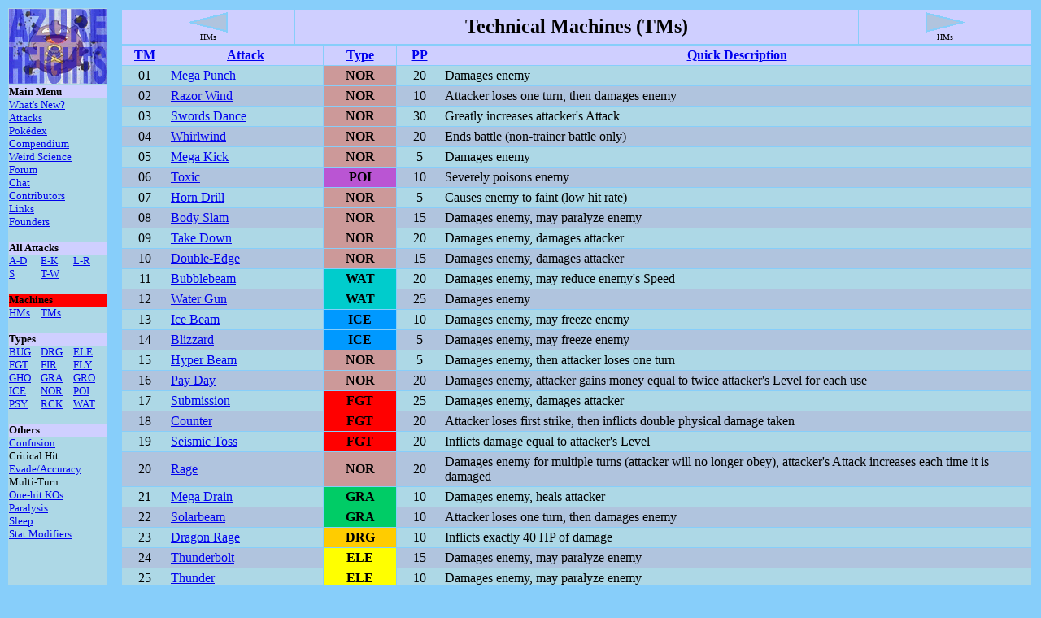

--- FILE ---
content_type: text/html
request_url: https://www.math.miami.edu/~jam/azure/attacks/tms.htm
body_size: 3145
content:
<html>
<head><title>Technical Machines (TMs)</title></head>

<body bgcolor=#87CEFA>


<table width=100%>
<tr>
<td align=center bgcolor=#ADD8E6 valign=top>
<table cellpadding=0 cellspacing=0 align=center border=0 width=100%>

<tr><td align=center colspan=3>
<a href="../index.htm"><img src="looky/koffing.gif" border=0
height=94 width=120 alt="Azure Heights Pok�mon Laboratory"></a></td></tr>

<tr><td bgcolor=#CFCFFF colspan=3>
<font face=verdana size=-1><b>
Main Menu</b></font></td></tr>

<tr><td colspan=3>
<font face=verdana size=-1>
<a href="../whatsnew.htm">What's New?</a><br>
<a href="index.htm">Attacks</a><br>
<a href="../pokedex/index.htm">Pok�dex</a><br>
<a href="../compendium/index.htm">Compendium</a><br>
<a href="../weird/index.htm">Weird Science</a><br>
<a href="../forum/index.htm">Forum</a><br>
<a href="http://chat.azureheights.com">Chat</a><br>
<a href="../contributors.htm">Contributors</a><br>
<a href="../links.htm">Links</a><br>
<a href="../founders.htm">Founders</a><br>
<br>
</font>
</td></tr>

<tr>
<td bgcolor=#CFCFFF colspan=3>
<font face=verdana size=-1><b>
All Attacks
</b></font>
</td></tr>

<tr>
<td><font face=verdana size=-1>
<a href="attacks_ad.htm">A-D</a><br>
<a href="attacks_s.htm">S</a><br>
<br>
</font></td>

<td><font face=verdana size=-1>
<a href="attacks_ek.htm">E-K</a><br>
<a href="attacks_tw.htm">T-W</a><br>
<br>
</font></td>

<td valign=top><font face=verdana size=-1>
<a href="attacks_lr.htm">L-R</a><br>
<br>
<br>
</font></td>

</tr>

<tr><td bgcolor=#FF0000 colspan=3>
<font face=verdana size=-1><b>
Machines
</b></font>
</td></tr>

<tr>
<td><font face=verdana size=-1>
<a href="hms.htm">HMs</a><br>
<br>
</font></td>

<td><font face=verdana size=-1>
<a href="tms.htm">TMs</a><br>
<br>
</font></td>

<td></td>

</tr>

<tr><td bgcolor=#CFCFFF colspan=3>
<font face=verdana size=-1><b>
Types
</b></font>
</td></tr>

<tr>
<td><font face=verdana size=-1>
<a href="comp/bug.htm">BUG</a><br>
<a href="comp/fighting.htm">FGT</a><br>
<a href="comp/ghost.htm">GHO</a><br>
<a href="comp/ice.htm">ICE</a><br>
<a href="comp/psychic.htm">PSY</a><br>
<br>
</font></td>

<td><font face=verdana size=-1>
<a href="comp/dragon.htm">DRG</a><br>
<a href="comp/fire.htm">FIR</a><br>
<a href="comp/grass.htm">GRA</a><br>
<a href="comp/normal.htm">NOR</a><br>
<a href="comp/rock.htm">RCK</a><br>
<br>
</font></td>

<td><font face=verdana size=-1>
<a href="comp/electric.htm">ELE</a><br>
<a href="comp/flying.htm">FLY</a><br>
<a href="comp/ground.htm">GRO</a><br>
<a href="comp/poison.htm">POI</a><br>
<a href="comp/water.htm">WAT</a><br>
<br>
</font></td>

</tr>

<tr><td bgcolor=#CFCFFF colspan=3>
<font face=verdana size=-1><b>
Others
</b></font>
</td></tr>

<tr><td colspan=3>
<font face=verdana size=-1>
<a href="comp/confuse.htm">Confusion</a><br>
Critical Hit<br>
<a href="comp/evacc.htm">Evade/Accuracy</a><br>
Multi-Turn<br>
<a href="comp/ko.htm">One-hit KOs</a><br>
<a href="comp/paralysis.htm">Paralysis</a><br>
<a href="comp/sleep.htm">Sleep</a><br>
<a href="comp/statmods.htm">Stat Modifiers</a><br>
<br>
</font>

</td></tr>
</table>

</td>

<td width=1%>
</td>


<td valign=top><font face=verdana>

<table border=0 cellpadding=3 cellspacing=1 width=100%>
<tr bgcolor=#CFCFFF>
<td align=center width=19%>

<a href="hms.htm">       
<img src="looky/prev.gif" border=0></a><br>
<font face=verdana size=-2>

HMs
</font></td>
<td align=center><font face=verdana size=+2><b>

Technical Machines (TMs)
</b></font></td>
<td align=center width=19%>

<a href="hms.htm">
<img src="looky/next.gif" border=0></a><br>
<font face=verdana size=-2>

HMs
</font></td></tr>
</table>


<table width=100% border=0 cellspacing=1 cellpadding=3>
<tr bgcolor=#CFCFFF>
<td width=5% align=center><b><font face=verdana>
<a href="../explanations.htm#tm">TM</a></font></b></td>
<td width=17% align=center><b><font face=verdana>
<a href="../explanations.htm#attack">Attack</a></font></b></td>
<td width=8% align=center><b><font face=verdana>
<a href="../explanations.htm#type">Type</a></font></b></td>
<td width=5% align=center><b><font face=verdana>
<a href="../explanations.htm#pp">PP</a></font></b></td>
<td width=65% align=center><b><font face=verdana>
<a href="../explanations.htm#qd">Quick Description</a></font></b></td>
</tr>

<tr bgcolor=#ADD8E6><td align=center><font face=verdana>01</font></td>
<td><font face=verdana><a href="http://azureheights.com/attacks/m/mega_punch.htm">Mega Punch</a></font></td>
<td align=center bgcolor=#CC9999><font face=verdana><b>NOR</b></font></td>
<td align=center><font face=verdana>20</font></td>
<td><font face=verdana>Damages enemy</font></td>
</tr>

<tr bgcolor=#B0C4DE><td align=center><font face=verdana>02</font></td>
<td><font face=verdana><a href="http://azureheights.com/attacks/r/razor_wind.htm">Razor Wind</a></font></td>
<td align=center bgcolor=#CC9999><font face=verdana><b>NOR</b></font></td>
<td align=center><font face=verdana>10</font></td>
<td><font face=verdana>Attacker loses one turn, then damages enemy</font></td>
</tr>

<tr bgcolor=#ADD8E6><td align=center><font face=verdana>03</font></td>
<td><font face=verdana><a href="http://azureheights.com/attacks/s/swords_dance.htm">Swords Dance</a></font></td>
<td align=center bgcolor=#CC9999><font face=verdana><b>NOR</b></font></td>
<td align=center><font face=verdana>30</font></td>
<td><font face=verdana>Greatly increases attacker's Attack</font></td>
</tr>

<tr bgcolor=#B0C4DE><td align=center><font face=verdana>04</font></td>
<td><font face=verdana><a href="http://azureheights.com/attacks/w/whirlwind.htm">Whirlwind</a></font></td>
<td align=center bgcolor=#CC9999><font face=verdana><b>NOR</b></font></td>
<td align=center><font face=verdana>20</font></td>
<td><font face=verdana>Ends battle (non-trainer battle only)</font></td>
</tr>

<tr bgcolor=#ADD8E6><td align=center><font face=verdana>05</font></td>
<td><font face=verdana><a href="http://azureheights.com/attacks/m/mega_kick.htm">Mega Kick</a></font></td>
<td align=center bgcolor=#CC9999><font face=verdana><b>NOR</b></font></td>
<td align=center><font face=verdana>5</font></td>
<td><font face=verdana>Damages enemy</font></td>
</tr>

<tr bgcolor=#B0C4DE><td align=center><font face=verdana>06</font></td>
<td><font face=verdana><a href="http://azureheights.com/attacks/t/toxic.htm">Toxic</a></font></td>
<td align=center bgcolor=#BA55D3><font face=verdana><b>POI</b></font></td>
<td align=center><font face=verdana>10</font></td>
<td><font face=verdana>Severely poisons enemy</font></td>
</tr>

<tr bgcolor=#ADD8E6><td align=center><font face=verdana>07</font></td>
<td><font face=verdana><a href="http://azureheights.com/attacks/h/horn_drill.htm">Horn Drill</a></font></td>
<td align=center bgcolor=#CC9999><font face=verdana><b>NOR</b></font></td>
<td align=center><font face=verdana>5</font></td>
<td><font face=verdana>Causes enemy to faint (low hit rate)</font></td>
</tr>

<tr bgcolor=#B0C4DE><td align=center><font face=verdana>08</font></td>
<td><font face=verdana><a href="http://azureheights.com/attacks/b/body_slam.htm">Body Slam</a></font></td>
<td align=center bgcolor=#CC9999><font face=verdana><b>NOR</b></font></td>
<td align=center><font face=verdana>15</font></td>
<td><font face=verdana>Damages enemy, may paralyze enemy</font></td>
</tr>

<tr bgcolor=#ADD8E6><td align=center><font face=verdana>09</font></td>
<td><font face=verdana><a href="http://azureheights.com/attacks/t/take_down.htm">Take Down</a></font></td>
<td align=center bgcolor=#CC9999><font face=verdana><b>NOR</b></font></td>
<td align=center><font face=verdana>20</font></td>
<td><font face=verdana>Damages enemy, damages attacker</font></td>
</tr>

<tr bgcolor=#B0C4DE><td align=center><font face=verdana>10</font></td>
<td><font face=verdana><a href="http://azureheights.com/attacks/d/double-edge.htm">Double-Edge</a></font></td>
<td align=center bgcolor=#CC9999><font face=verdana><b>NOR</b></font></td>
<td align=center><font face=verdana>15</font></td>
<td><font face=verdana>Damages enemy, damages attacker</font></td>
</tr>

<tr bgcolor=#ADD8E6><td align=center><font face=verdana>11</font></td>
<td><font face=verdana><a href="http://azureheights.com/attacks/b/bubblebeam.htm">Bubblebeam</a></font></td>
<td align=center bgcolor=#00CCCC><font face=verdana><b>WAT</b></font></td>
<td align=center><font face=verdana>20</font></td>
<td><font face=verdana>Damages enemy, may reduce enemy's Speed</font></td>
</tr>

<tr bgcolor=#B0C4DE><td align=center><font face=verdana>12</font></td>
<td><font face=verdana><a href="http://azureheights.com/attacks/w/water_gun.htm">Water Gun</a></font></td>
<td align=center bgcolor=#00CCCC><font face=verdana><b>WAT</b></font></td>
<td align=center><font face=verdana>25</font></td>
<td><font face=verdana>Damages enemy</font></td>
</tr>

<tr bgcolor=#ADD8E6><td align=center><font face=verdana>13</font></td>
<td><font face=verdana><a href="http://azureheights.com/attacks/i/ice_beam.htm">Ice Beam</a></font></td>
<td align=center bgcolor=#0099FF><font face=verdana><b>ICE</b></font></td>
<td align=center><font face=verdana>10</font></td>
<td><font face=verdana>Damages enemy, may freeze enemy</font></td>
</tr>

<tr bgcolor=#B0C4DE><td align=center><font face=verdana>14</font></td>
<td><font face=verdana><a href="http://azureheights.com/attacks/b/blizzard.htm">Blizzard</a></font></td>
<td align=center bgcolor=#0099FF><font face=verdana><b>ICE</b></font></td>
<td align=center><font face=verdana>5</font></td>
<td><font face=verdana>Damages enemy, may freeze enemy</font></td>
</tr>

<tr bgcolor=#ADD8E6><td align=center><font face=verdana>15</font></td>
<td><font face=verdana><a href="http://azureheights.com/attacks/h/hyper_beam.htm">Hyper Beam</a></font></td>
<td align=center bgcolor=#CC9999><font face=verdana><b>NOR</b></font></td>
<td align=center><font face=verdana>5</font></td>
<td><font face=verdana>Damages enemy, then attacker loses one turn</font></td>
</tr>

<tr bgcolor=#B0C4DE><td align=center><font face=verdana>16</font></td>
<td><font face=verdana><a href="http://azureheights.com/attacks/p/pay_day.htm">Pay Day</a></font></td>
<td align=center bgcolor=#CC9999><font face=verdana><b>NOR</b></font></td>
<td align=center><font face=verdana>20</font></td>
<td><font face=verdana>Damages enemy, attacker gains money equal to twice attacker's Level for each use</font></td>
</tr>

<tr bgcolor=#ADD8E6><td align=center><font face=verdana>17</font></td>
<td><font face=verdana><a href="http://azureheights.com/attacks/s/submission.htm">Submission</a></font></td>
<td align=center bgcolor=#FF0000><font face=verdana><b>FGT</b></font></td>
<td align=center><font face=verdana>25</font></td>
<td><font face=verdana>Damages enemy, damages attacker</font></td>
</tr>

<tr bgcolor=#B0C4DE><td align=center><font face=verdana>18</font></td>
<td><font face=verdana><a href="http://azureheights.com/attacks/c/counter.htm">Counter</a></font></td>
<td align=center bgcolor=#FF0000><font face=verdana><b>FGT</b></font></td>
<td align=center><font face=verdana>20</font></td>
<td><font face=verdana>Attacker loses first strike, then inflicts double physical damage taken</font></td>
</tr>

<tr bgcolor=#ADD8E6><td align=center><font face=verdana>19</font></td>
<td><font face=verdana><a href="http://azureheights.com/attacks/s/seismic_toss.htm">Seismic Toss</a></font></td>
<td align=center bgcolor=#FF0000><font face=verdana><b>FGT</b></font></td>
<td align=center><font face=verdana>20</font></td>
<td><font face=verdana>Inflicts damage equal to attacker's Level</font></td>
</tr>

<tr bgcolor=#B0C4DE><td align=center><font face=verdana>20</font></td>
<td><font face=verdana><a href="http://azureheights.com/attacks/r/rage.htm">Rage</a></font></td>
<td align=center bgcolor=#CC9999><font face=verdana><b>NOR</b></font></td>
<td align=center><font face=verdana>20</font></td>
<td><font face=verdana>Damages enemy for multiple turns (attacker will no longer obey), attacker's Attack increases each time it is damaged</font></td>
</tr>

<tr bgcolor=#ADD8E6><td align=center><font face=verdana>21</font></td>
<td><font face=verdana><a href="http://azureheights.com/attacks/m/mega_drain.htm">Mega Drain</a></font></td>
<td align=center bgcolor=#00CC66><font face=verdana><b>GRA</b></font></td>
<td align=center><font face=verdana>10</font></td>
<td><font face=verdana>Damages enemy, heals attacker</font></td>
</tr>

<tr bgcolor=#B0C4DE><td align=center><font face=verdana>22</font></td>
<td><font face=verdana><a href="http://azureheights.com/attacks/s/solarbeam.htm">Solarbeam</a></font></td>
<td align=center bgcolor=#00CC66><font face=verdana><b>GRA</b></font></td>
<td align=center><font face=verdana>10</font></td>
<td><font face=verdana>Attacker loses one turn, then damages enemy</font></td>
</tr>

<tr bgcolor=#ADD8E6><td align=center><font face=verdana>23</font></td>
<td><font face=verdana><a href="http://azureheights.com/attacks/d/dragon_rage.htm">Dragon Rage</a></font></td>
<td align=center bgcolor=#FFCC00><font face=verdana><b>DRG</b></font></td>
<td align=center><font face=verdana>10</font></td>
<td><font face=verdana>Inflicts exactly 40 HP of damage</font></td>
</tr>

<tr bgcolor=#B0C4DE><td align=center><font face=verdana>24</font></td>
<td><font face=verdana><a href="http://azureheights.com/attacks/t/thunderbolt.htm">Thunderbolt</a></font></td>
<td align=center bgcolor=#FFFF00><font face=verdana><b>ELE</b></font></td>
<td align=center><font face=verdana>15</font></td>
<td><font face=verdana>Damages enemy, may paralyze enemy</font></td>
</tr>

<tr bgcolor=#ADD8E6><td align=center><font face=verdana>25</font></td>
<td><font face=verdana><a href="http://azureheights.com/attacks/t/thunder.htm">Thunder</a></font></td>
<td align=center bgcolor=#FFFF00><font face=verdana><b>ELE</b></font></td>
<td align=center><font face=verdana>10</font></td>
<td><font face=verdana>Damages enemy, may paralyze enemy</font></td>
</tr>

<tr bgcolor=#B0C4DE><td align=center><font face=verdana>26</font></td>
<td><font face=verdana><a href="http://azureheights.com/attacks/e/earthquake.htm">Earthquake</a></font></td>
<td align=center bgcolor=#999966><font face=verdana><b>GRO</b></font></td>
<td align=center><font face=verdana>10</font></td>
<td><font face=verdana>Damages enemy</font></td>
</tr>

<tr bgcolor=#ADD8E6><td align=center><font face=verdana>27</font></td>
<td><font face=verdana><a href="http://azureheights.com/attacks/f/fissure.htm">Fissure</a></font></td>
<td align=center bgcolor=#999966><font face=verdana><b>GRO</b></font></td>
<td align=center><font face=verdana>5</font></td>
<td><font face=verdana>Causes enemy to faint (low hit rate)</font></td>
</tr>

<tr bgcolor=#B0C4DE><td align=center><font face=verdana>28</font></td>
<td><font face=verdana><a href="http://azureheights.com/attacks/d/dig.htm">Dig</a></font></td>
<td align=center bgcolor=#999966><font face=verdana><b>GRO</b></font></td>
<td align=center><font face=verdana>10</font></td>
<td><font face=verdana>Attacker is invulnerable for one turn, then damages enemy<br><i>Return from cave or building to last Pok�mon Center visited</i></font></td>
</tr>

<tr bgcolor=#ADD8E6><td align=center><font face=verdana>29</font></td>
<td><font face=verdana><a href="http://azureheights.com/attacks/p/psychic.htm">Psychic</a></font></td>
<td align=center bgcolor=#D8D8D8><font face=verdana><b>PSY</b></font></td>
<td align=center><font face=verdana>10</font></td>
<td><font face=verdana>Damages enemy, may lower enemy's Special</font></td>
</tr>

<tr bgcolor=#B0C4DE><td align=center><font face=verdana>30</font></td>
<td><font face=verdana><a href="http://azureheights.com/attacks/t/teleport.htm">Teleport</a></font></td>
<td align=center bgcolor=#D8D8D8><font face=verdana><b>PSY</b></font></td>
<td align=center><font face=verdana>20</font></td>
<td><font face=verdana>Ends battle (non-trainer battles only)<br><i>Return from outdoors to last Pok�mon Center visited</i></font></td>
</tr>

<tr bgcolor=#ADD8E6><td align=center><font face=verdana>31</font></td>
<td><font face=verdana><a href="http://azureheights.com/attacks/m/mimic.htm">Mimic</a></font></td>
<td align=center bgcolor=#CC9999><font face=verdana><b>NOR</b></font></td>
<td align=center><font face=verdana>10</font></td>
<td><font face=verdana>Copies an enemy's attack</font></td>
</tr>

<tr bgcolor=#B0C4DE><td align=center><font face=verdana>32</font></td>
<td><font face=verdana><a href="http://azureheights.com/attacks/d/double_team.htm">Double Team</a></font></td>
<td align=center bgcolor=#CC9999><font face=verdana><b>NOR</b></font></td>
<td align=center><font face=verdana>15</font></td>
<td><font face=verdana>Increases attacker's Evade</font></td>
</tr>

<tr bgcolor=#ADD8E6><td align=center><font face=verdana>33</font></td>
<td><font face=verdana><a href="http://azureheights.com/attacks/r/reflect.htm">Reflect</a></font></td>
<td align=center bgcolor=#D8D8D8><font face=verdana><b>PSY</b></font></td>
<td align=center><font face=verdana>20</font></td>
<td><font face=verdana>Reduces Physical damage to attacker by 50%</font></td>
</tr>

<tr bgcolor=#B0C4DE><td align=center><font face=verdana>34</font></td>
<td><font face=verdana><a href="http://azureheights.com/attacks/b/bide.htm">Bide</a></font></td>
<td align=center bgcolor=#CC9999><font face=verdana><b>NOR</b></font></td>
<td align=center><font face=verdana>10</font></td>
<td><font face=verdana>Attacker loses 2 to 3 turns, then inflicts double damage received</font></td>
</tr>

<tr bgcolor=#ADD8E6><td align=center><font face=verdana>35</font></td>
<td><font face=verdana><a href="http://azureheights.com/attacks/m/metronome.htm">Metronome</a></font></td>
<td align=center bgcolor=#CC9999><font face=verdana><b>NOR</b></font></td>
<td align=center><font face=verdana>10</font></td>
<td><font face=verdana>Uses random attack</font></td>
</tr>

<tr bgcolor=#B0C4DE><td align=center><font face=verdana>36</font></td>
<td><font face=verdana><a href="http://azureheights.com/attacks/s/selfdestruct.htm">Selfdestruct</a></font></td>
<td align=center bgcolor=#CC9999><font face=verdana><b>NOR</b></font></td>
<td align=center><font face=verdana>5</font></td>
<td><font face=verdana>Damages enemy, causes attacker to faint</font></td>
</tr>

<tr bgcolor=#ADD8E6><td align=center><font face=verdana>37</font></td>
<td><font face=verdana><a href="http://azureheights.com/attacks/e/egg_bomb.htm">Egg Bomb</a></font></td>
<td align=center bgcolor=#CC9999><font face=verdana><b>NOR</b></font></td>
<td align=center><font face=verdana>10</font></td>
<td><font face=verdana>Damages enemy</font></td>
</tr>

<tr bgcolor=#B0C4DE><td align=center><font face=verdana>38</font></td>
<td><font face=verdana><a href="http://azureheights.com/attacks/f/fire_blast.htm">Fire Blast</a></font></td>
<td align=center bgcolor=#FF7F50><font face=verdana><b>FIR</b></font></td>
<td align=center><font face=verdana>5</font></td>
<td><font face=verdana>Damages enemy, may burn enemy</font></td>
</tr>

<tr bgcolor=#ADD8E6><td align=center><font face=verdana>39</font></td>
<td><font face=verdana><a href="http://azureheights.com/attacks/s/swift.htm">Swift</a></font></td>
<td align=center bgcolor=#CC9999><font face=verdana><b>NOR</b></font></td>
<td align=center><font face=verdana>20</font></td>
<td><font face=verdana>Damages enemy (constant 99.6% hit rate)</font></td>
</tr>

<tr bgcolor=#B0C4DE><td align=center><font face=verdana>40</font></td>
<td><font face=verdana><a href="http://azureheights.com/attacks/s/skull_bash.htm">Skull Bash</a></font></td>
<td align=center bgcolor=#CC9999><font face=verdana><b>NOR</b></font></td>
<td align=center><font face=verdana>15</font></td>
<td><font face=verdana>Attacker loses one turn, then damages enemy</font></td>
</tr>

<tr bgcolor=#ADD8E6><td align=center><font face=verdana>41</font></td>
<td><font face=verdana><a href="http://azureheights.com/attacks/s/softboiled.htm">Softboiled</a></font></td>
<td align=center bgcolor=#CC9999><font face=verdana><b>NOR</b></font></td>
<td align=center><font face=verdana>10</font></td>
<td><font face=verdana>Heals 50% of attacker's maximum HP<br><i>Heals other pok�mon at a cost of 20% maximum HP</i></font></td>
</tr>

<tr bgcolor=#B0C4DE><td align=center><font face=verdana>42</font></td>
<td><font face=verdana><a href="http://azureheights.com/attacks/d/dream_eater.htm">Dream Eater</a></font></td>
<td align=center bgcolor=#D8D8D8><font face=verdana><b>PSY</b></font></td>
<td align=center><font face=verdana>15</font></td>
<td><font face=verdana>Damages enemy, heals attacker (enemy must be asleep)</font></td>
</tr>

<tr bgcolor=#ADD8E6><td align=center><font face=verdana>43</font></td>
<td><font face=verdana><a href="http://azureheights.com/attacks/s/sky_attack.htm">Sky Attack</a></font></td>
<td align=center bgcolor=#99FFFF><font face=verdana><b>FLY</b></font></td>
<td align=center><font face=verdana>5</font></td>
<td><font face=verdana>Attacker loses one turn, then damages enemy</font></td>
</tr>

<tr bgcolor=#B0C4DE><td align=center><font face=verdana>44</font></td>
<td><font face=verdana><a href="http://azureheights.com/attacks/r/rest.htm">Rest</a></font></td>
<td align=center bgcolor=#D8D8D8><font face=verdana><b>PSY</b></font></td>
<td align=center><font face=verdana>10</font></td>
<td><font face=verdana>Immediately heals 100% of attacker's HP, clears any attacker status changes and puts attacker to sleep, attacker sleeps on second turn, wakes on third turn (uses a total of 3 turns)</font></td>
</tr>

<tr bgcolor=#ADD8E6><td align=center><font face=verdana>45</font></td>
<td><font face=verdana><a href="http://azureheights.com/attacks/t/thunder_wave.htm">Thunder Wave</a></font></td>
<td align=center bgcolor=#FFFF00><font face=verdana><b>ELE</b></font></td>
<td align=center><font face=verdana>20</font></td>
<td><font face=verdana>Paralyzes enemy</font></td>
</tr>

<tr bgcolor=#B0C4DE><td align=center><font face=verdana>46</font></td>
<td><font face=verdana><a href="http://azureheights.com/attacks/p/psywave.htm">Psywave</a></font></td>
<td align=center bgcolor=#D8D8D8><font face=verdana><b>PSY</b></font></td>
<td align=center><font face=verdana>15</font></td>
<td><font face=verdana>Inflicts from 1 point to 1.5 times attacker's Level</font></td>
</tr>

<tr bgcolor=#ADD8E6><td align=center><font face=verdana>47</font></td>
<td><font face=verdana><a href="http://azureheights.com/attacks/e/explosion.htm">Explosion</a></font></td>
<td align=center bgcolor=#CC9999><font face=verdana><b>NOR</b></font></td>
<td align=center><font face=verdana>5</font></td>
<td><font face=verdana>Damages enemy, causes attacker to faint</font></td>
</tr>

<tr bgcolor=#B0C4DE><td align=center><font face=verdana>48</font></td>
<td><font face=verdana><a href="http://azureheights.com/attacks/r/rock_slide.htm">Rock Slide</a></font></td>
<td align=center bgcolor=#999999><font face=verdana><b>RCK</b></font></td>
<td align=center><font face=verdana>10</font></td>
<td><font face=verdana>Damages enemy</font></td>
</tr>

<tr bgcolor=#ADD8E6><td align=center><font face=verdana>49</font></td>
<td><font face=verdana><a href="http://azureheights.com/attacks/t/tri_attack.htm">Tri Attack</a></font></td>
<td align=center bgcolor=#CC9999><font face=verdana><b>NOR</b></font></td>
<td align=center><font face=verdana>10</font></td>
<td><font face=verdana>Damages enemy</font></td>
</tr>

<tr bgcolor=#B0C4DE><td align=center><font face=verdana>50</font></td>
<td><font face=verdana><a href="http://azureheights.com/attacks/s/substitute.htm">Substitute</a></font></td>
<td align=center bgcolor=#CC9999><font face=verdana><b>NOR</b></font></td>
<td align=center><font face=verdana>10</font></td>
<td><font face=verdana>Attacker loses 25% of maximum HP, makes copy to take damage</font></td>
</tr>

</table>

<table width=100%>
<tr><td align=center colspan=3><font face=verdana color=#87CEFA size=-1>
Please ignore this subliminal message.
Please ignore this subliminal message.
Please ignore this subliminal message.
DRINK COKE
Please ignore this subliminal message.
Please ignore this subliminal message.
Please ignore this subliminal message.
</font></td></tr>
</table>

</font></td>

</tr></table>

</body>
</html>

